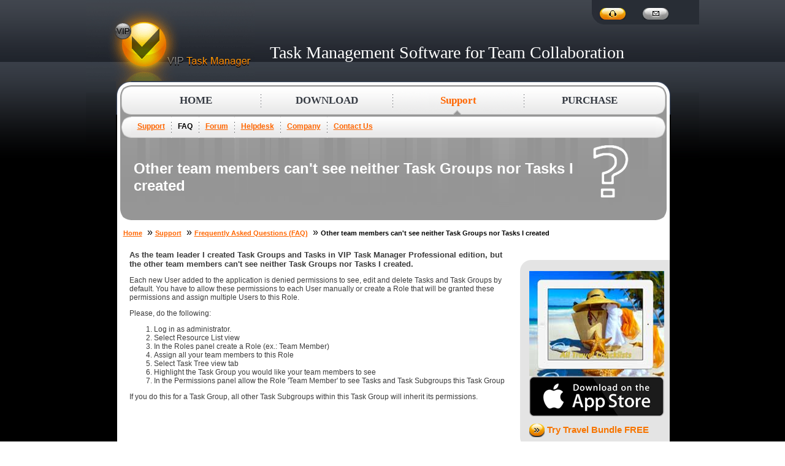

--- FILE ---
content_type: text/html; charset=iso-8859-1
request_url: http://www.taskmanagementsoft.com/support/faq/team-members-cant-see-neither-task-groups-nor-tasks-i-created.php
body_size: 7937
content:

<!DOCTYPE HTML PUBLIC "-//W3C//DTD HTML 4.01 Transitional//EN">
<html><head>
<title>Other team members can't see neither Task Groups nor Tasks I created</title>
<link rel="canonical" href="http://www.taskmanagementsoft.com/support/faq/team-members-cant-see-neither-task-groups-nor-tasks-i-created.php" />
<meta http-equiv="Content-Type" content="text/html; charset=iso-8859-1" />
<meta name="robots" content="index, follow" />
<meta name="keywords" content="Other team members can't see neither Task Groups nor Tasks I created" />
<meta name="description" content="Other team members can't see neither Task Groups nor Tasks I created. As the team leader I created Task Groups and Tasks in VIP Task Manager Professional edition, but the other team members can't see neither Task Groups nor Tasks I created. Each new User added to the application is denied permissions to see, edit and delete Tasks and Task Groups by default. You have to allow these permissions to each User manually or create a Role that will be granted these permissions and assign multiple Users to this Role. " />
<link href="/bitrix/js/main/core/css/core.css?1368528511" type="text/css" rel="stylesheet" />
<link href="/bitrix/components/bitrix/news.list/templates/.default/style.css?1323871014" type="text/css" rel="stylesheet" />
<link href="/bitrix/components/bitrix/system.auth.form/templates/.default/style.css?1323870986" type="text/css" rel="stylesheet" />
<link href="/bitrix/js/socialservices/css/ss.css?1368528536" type="text/css" rel="stylesheet" />
<link href="/bitrix/panel/main/popup.css?1368528523" type="text/css" rel="stylesheet" />
<link href="/bitrix/templates/tm_new/styles.css?1358765134" type="text/css" rel="stylesheet" />

<script type="text/javascript" src="/bitrix/js/main/core/core.js?1369059368"></script>
<script type="text/javascript">(window.BX||top.BX).message({'LANGUAGE_ID':'en','FORMAT_DATE':'MM-DD-YYYY','FORMAT_DATETIME':'MM-DD-YYYY  HH:MI:SS','COOKIE_PREFIX':'BITRIX_SM','USER_ID':'','SERVER_TIME':'1769150692','SERVER_TZ_OFFSET':'0','USER_TZ_OFFSET':'0','USER_TZ_AUTO':'Y','bitrix_sessid':'c039f47c5490af4d6866e4e832836089','SITE_ID':'ru'});(window.BX||top.BX).message({'JS_CORE_LOADING':'Loading...','JS_CORE_WINDOW_CLOSE':'Close','JS_CORE_WINDOW_EXPAND':'Expand','JS_CORE_WINDOW_NARROW':'Restore','JS_CORE_WINDOW_SAVE':'Save','JS_CORE_WINDOW_CANCEL':'Cancel','JS_CORE_H':'h','JS_CORE_M':'m','JS_CORE_S':'s','JS_CORE_NO_DATA':'- No data -','JSADM_AI_HIDE_EXTRA':'Hide extra items','JSADM_AI_ALL_NOTIF':'All notifications','JSADM_AUTH_REQ':'Authentication is required!','JS_CORE_WINDOW_AUTH':'Log In','JS_CORE_IMAGE_FULL':'Full size'});</script>
<script type="text/javascript" src="/bitrix/js/main/core/core_ajax.js?1369059368"></script>
<script type="text/javascript" src="/bitrix/js/main/session.js?1323870985"></script>
<script type="text/javascript">
bxSession.Expand(1440, 'c039f47c5490af4d6866e4e832836089', false, '19ef1a8d350bc53c0e241b35ad49a866');
</script>
<script type="text/javascript" src="/bitrix/js/main/core/core_window.js?1368528550"></script>
<script type="text/javascript" src="/bitrix/js/socialservices/ss.js?1368528255"></script>
<link rel="alternate" type="application/rss+xml" title="VIP Task Management Software News" href="http://www.taskmanagementsoft.com/news/rss.php" />
<script type="text/javascript" src="https://apis.google.com/js/plusone.js"></script>
<link href="/bitrix/js/main/core/css/core.css?1368528511" type="text/css" rel="stylesheet" />
<link href="/bitrix/components/bitrix/news.list/templates/.default/style.css?1323871014" type="text/css" rel="stylesheet" />
<link href="/bitrix/components/bitrix/system.auth.form/templates/.default/style.css?1323870986" type="text/css" rel="stylesheet" />
<link href="/bitrix/js/socialservices/css/ss.css?1368528536" type="text/css" rel="stylesheet" />
<link href="/bitrix/panel/main/popup.css?1368528523" type="text/css" rel="stylesheet" />
<link href="/bitrix/templates/tm_new/styles.css?1358765134" type="text/css" rel="stylesheet" />
<!-- AppStore --><meta name="apple-itunes-app" content="app-id=934936821">


</head>
<body bgcolor='#000000' leftmargin='0' topmargin='0' marginwidth='0' marginheight='0'>
<table cellSpacing=0 cellPadding=0 width=100% align=center border=0 style='background-image:url(/bitrix/templates/tm_new/images/main_fon.png); background-color:#000000; background-repeat:repeat-x; background-position:top'>
<tr><td>
<TABLE id=Table_01  cellSpacing=0 cellPadding=0 width=1001 align=center border=0  >
  <TBODY>
  <TR>
    <TD 
    style="BACKGROUND-IMAGE: url(/bitrix/templates/tm_new/images/logo_fon.png); BACKGROUND-REPEAT: repeat-x" 
    align=right colSpan=3 rowSpan=2 >
        <a href="http://www.taskmanagementsoft.com"><IMG height=132 alt="" src="/bitrix/templates/tm_new/images/logo.png" width=275 border="0"></a>
       </TD>
    <TD 
    style="BACKGROUND-IMAGE: url(/bitrix/templates/tm_new/images/body_fon.png); BACKGROUND-REPEAT: repeat-x" 
    width=550 background=/bitrix/templates/tm_new/images/body_fon.png height=40>&nbsp;</TD>
    <TD bgColor=#282d35 colSpan=3>
      <TABLE id=Table_04 height=40 cellSpacing=0 cellPadding=0 width=175  border=0>
        <TBODY>
        <TR>
          <TD style="BACKGROUND-IMAGE: url(/bitrix/templates/tm_new/images/body_fon.png); BACKGROUND-REPEAT: repeat-x"  rowSpan=2><IMG height=40 alt="" src="/bitrix/templates/tm_new/images/main22_03.gif" width=12></TD>
          <TD vAlign=bottom align=left width=70 height=32><a href="#"><IMG src="/bitrix/templates/tm_new/images/main22_04.jpg" alt="" width="44" height="19" border="0" style=" cursor:hand; vertical-align:bottom" onclick=
"window.open('http://chat.livechatinc.net/licence/1006136/open_chat.cgi?groups=0'+
'&s=1&lang=en&dc='+escape(document.cookie+';l='+document.location+';r='+
document.referer+';s='+typeof lc_session),'Czat_1006136',
'width=650,height=450,resizable=no,scrollbars=no,status=1');"/></a>          </TD>
          <TD vAlign=bottom align=left width=93 height=32><A   href="mailto:support@taskmanagementsoft.com"><IMG src="/bitrix/templates/tm_new/images/main22_05.jpg" alt="" width="43" height="19"  border=0 style="vertical-align:bottom"></A></TD>
        </TR>
        <TR>
          <TD colSpan=2><IMG height=8 alt=""  src="/bitrix/templates/tm_new/images/main22_06.gif" 
        width=163></TD></TR></TBODY></TABLE></TD>
    <TD><IMG height=40 alt="" src="/bitrix/templates/tm_new/images/spacer.gif" 
      width=1></TD></TR>
  <TR>
    <TD class=top_cell width=725 colSpan=4 height=92>
	      <span class=top_title>Task Management Software for Team Collaboration</span>
       
    </TD><TD><IMG height=92 alt="" src="/bitrix/templates/tm_new/images/spacer.gif" 
      width=1></TD></TR>
  <TR>

    <TD class=backside_fon vAlign=top align=right width=49 height=127  rowSpan=3 >&nbsp;</TD>
    <TD vAlign=top colSpan=5>	

    	      <table id='Table_04' width='100%' height='55' border='0' cellpadding='0' cellspacing='0'>
				<tr>
					<td colspan='2' valign='top'><img src='/bitrix/templates/tm_new/images/inner1.2_09.png' width='25' height='9' alt='' cellpadding='0' cellspacing='0'></td>
					<td colspan='7' width='855' height='9' style='background-image:url(/bitrix/templates/tm_new/images/inner1.2_10.gif); background-repeat:repeat-x'></td>
					<td colspan='2' valign='top' cellpadding='0' cellspacing='0'><img src='/bitrix/templates/tm_new/images/inner1.2_11.png' width='25' height='9' alt=''></td>
				</tr>
				<tr>
					<td><img src='/bitrix/templates/tm_new/images/inner1.2_12.png' width='9' height='46' alt=''></td>
					<td><img src='/bitrix/templates/tm_new/images/inner1.2_13.png' width='16' height='46' alt=''></td><td class='top_inner_menu_cell' width='219'  style='background-image:url(/bitrix/templates/tm_new/images/inner_only_08.gif);'><a href='/' title='' class='topmenu'>Home</a></td><td><img src='/bitrix/templates/tm_new/images/inner_only_07.gif' width='1' height='46' alt=''></td><td class='top_inner_menu_cell' width='219'  style='background-image:url(/bitrix/templates/tm_new/images/inner_only_08.gif);'><a href='/download/' title='' class='topmenu'>Download</a></td><td><img src='/bitrix/templates/tm_new/images/inner_only_07.gif' width='1' height='46' alt=''></td><td class='top_inner_menu_cell' width='219'  style='background-image:url(/bitrix/templates/tm_new/images/top_menu_highlighted.gif);'><span class='topmenu_orange'>Support</span></td><td><img src='/bitrix/templates/tm_new/images/inner_only_07.gif' width='1' height='46' alt=''></td><td class='top_inner_menu_cell' width='219'  style='background-image:url(/bitrix/templates/tm_new/images/inner_only_08.gif);'><a href='/purchase/' title='' class='topmenu'>Purchase</a></td><td><img src='/bitrix/templates/tm_new/images/inner1.2_21.png' width='16' height='46' alt=''></td>
					<td><img src='/bitrix/templates/tm_new/images/inner1.2_22.png' width='9' height='46' alt=''></td>
				</tr>
			</table></TD>
    <TD class=backside_fon vAlign=top align=right width=49 height=127 
    rowSpan=3>&nbsp;</TD>
    <TD><IMG height=55 alt="" src="/bitrix/templates/tm_new/images/spacer.gif" 
      width=1></TD></TR>
  <TR>
    <TD rowSpan=4 height=100% width=2 style="background-color:#000000"></TD>
    <TD colSpan=3>
      <table id='Table_03' height='38 px' border='0' cellpadding='0' cellspacing='0' width='100%'>
				<tr>
					<td width='7 px'><img src='/bitrix/templates/tm_new/images/inner1.2_25.png' width='7 px' height='38' alt='' style='padding: 0px;'></td>
					<td width='16 px'><img src='/bitrix/templates/tm_new/images/inner1.2_26.png' width='16 px' height='38' alt='' style='padding: 0px;'></td><td  height='38 px' class='second_menu_cell' align='center' style='padding-left: 10px; padding-right: 10px' nowrap><a href='/support/' title='' class='second_menu_text'>Support</a></td><td width='1' align='left' ><img src='/bitrix/templates/tm_new/images/inner1.2_28.png' width='1' height='38' alt=''></td><td  height='38 px' class='second_menu_cell' align='center' style='padding-left: 10px; padding-right: 10px' nowrap><span class='second_menu_text_black'>FAQ</span></td><td width='1' align='left' ><img src='/bitrix/templates/tm_new/images/inner1.2_28.png' width='1' height='38' alt=''></td><td  height='38 px' class='second_menu_cell' align='center' style='padding-left: 10px; padding-right: 10px' nowrap><a href='/support/forum/' title='' class='second_menu_text'>Forum</a></td><td width='1' align='left' ><img src='/bitrix/templates/tm_new/images/inner1.2_28.png' width='1' height='38' alt=''></td><td  height='38 px' class='second_menu_cell' align='center' style='padding-left: 10px; padding-right: 10px' nowrap><a href='/support/ticket_list.php' title='' class='second_menu_text'>Helpdesk</a></td><td width='1' align='left' ><img src='/bitrix/templates/tm_new/images/inner1.2_28.png' width='1' height='38' alt=''></td><td  height='38 px' class='second_menu_cell' align='center' style='padding-left: 10px; padding-right: 10px' nowrap><a href='/contact/company.php' title='' class='second_menu_text'>Company</a></td><td width='1' align='left' ><img src='/bitrix/templates/tm_new/images/inner1.2_28.png' width='1' height='38' alt=''></td><td  height='38 px' class='second_menu_cell' align='center' style='padding-left: 10px; padding-right: 10px' nowrap><a href='/contact/' title='' class='second_menu_text'>Contact Us</a></td><td  class='second_menu_cell' align='center' width='100%'></td>
					<td width='16 px'><img src='/bitrix/templates/tm_new/images/inner1.2_35.png' width='16 px' height='38' alt='' style='padding: 0px;'></td>
					<td width='7 px'><img src='/bitrix/templates/tm_new/images/inner1.2_36.png' width='7 px' height='38' alt='' style='padding: 0px;'></td>
				</tr>
			</table></TD>
    <TD rowSpan=4 height=100% width=2 style="background-color:#000000"></TD>
    <TD><IMG height=38 alt="" src="/bitrix/templates/tm_new/images/spacer.gif" width=1></TD></TR>
  <TR>
    <TD bgColor=#ffffff colSpan=3 rowSpan=2>
      <TABLE id=Table_02 height=135 cellSpacing=0 cellPadding=0 width="100%"  border=0>
        <TBODY>
        <TR>
          <TD><IMG height=114 alt="" src="/bitrix/templates/tm_new/images/inner1.2_38.png" width=7></TD>
          <TD   style="BACKGROUND-IMAGE: url(/bitrix/templates/tm_new/images/inner.png); background-position:top" colSpan=5 height=114>
          <table cellSpacing=0 cellPadding=0 width="100%"  border=0><tr>
          <td  style="padding-top:5; padding-bottom:5; padding-left:20; 
padding-top:20;"><H1 class="inner_page_title">Other team members can't see neither Task Groups nor Tasks I created</H1></td>
          <td align="right" style="padding-right:40; padding-top:5; padding-bottom:5;">
		  		    		<img class="png"  width="100" height="100" src="/bitrix/templates/tm_new/images/images_content/faq_transp.png" title="Other team members can't see neither Task Groups nor Tasks I created" alt="Other team members can't see neither Task Groups nor Tasks I created" border=0>
		    	             </td>
             	</tr>
             		</table>   
                </TD>
          <TD><IMG height=114 alt="" 
            src="/bitrix/templates/tm_new/images/inner1.2_42.png" width=7></TD></TR>
        <TR>
          <TD><IMG height=20 alt="" 
            src="/bitrix/templates/tm_new/images/inner1.2_44.png" width=7></TD>
          <TD width=755     style="BACKGROUND-IMAGE: url(/bitrix/templates/tm_new/images/inner1.2_46.png); BACKGROUND-REPEAT: repeat-x" ><IMG height=20 alt="" 
            src="/bitrix/templates/tm_new/images/inner1.2_45.png" width=17></TD>
          <TD           style="BACKGROUND-IMAGE: url(/bitrix/templates/tm_new/images/inner1.2_46.png); BACKGROUND-REPEAT: repeat-x" 
          colSpan=3></TD>
          <TD><IMG height=20 alt="" 
            src="/bitrix/templates/tm_new/images/inner1.2_47.png" width=15></TD>
          <TD><IMG height=20 alt="" 
            src="/bitrix/templates/tm_new/images/inner1.2_48.png" width=7></TD></TR>
        <TR>
          <TD><IMG height=1 alt="" 
            src="/bitrix/templates/tm_new/images/spacer.gif" width=7></TD>
          <TD><IMG height=1 alt="" 
            src="/bitrix/templates/tm_new/images/spacer.gif" width=17></TD>
          <TD><IMG height=1 alt="" 
            src="/bitrix/templates/tm_new/images/spacer.gif" width=738></TD>
          <TD><IMG height=1 alt="" 
            src="/bitrix/templates/tm_new/images/spacer.gif" width=68></TD>
          <TD><IMG height=1 alt="" 
            src="/bitrix/templates/tm_new/images/spacer.gif" width=49></TD>
          <TD><IMG height=1 alt="" 
            src="/bitrix/templates/tm_new/images/spacer.gif" width=15></TD>
          <TD><IMG height=1 alt="" 
            src="/bitrix/templates/tm_new/images/spacer.gif" 
        width=7></TD></TR></TBODY></TABLE></TD>
    <TD><IMG height=34 alt="" src="/bitrix/templates/tm_new/images/spacer.gif" 
      width=1></TD></TR>
  <TR>
    <TD width=48 bgColor=#000000 height=100% rowSpan=5>&nbsp;</TD>
    <TD width=48 bgColor=#000000 height=100% rowSpan=5>&nbsp;</TD>
    <TD><IMG height=100 alt="" 
      src="/bitrix/templates/tm_new/images/spacer.gif" width=1></TD></TR>
  <TR>
  
    <TD colSpan="4">
      <TABLE id=Table_09 height=100% cellSpacing=0 cellPadding=0 width=901 border=0>
        <TBODY>
        <tr style="background-color:#FFFFFF"><td style="padding-left: 10; padding-top:10" colspan="2" align="left"><a href='/' class='chain_navigation_link'>Home</a> &nbsp;&raquo;&nbsp;<a href='/support/' class='chain_navigation_link'>Support</a> &nbsp;&raquo;&nbsp;<a href='/support/faq/' class='chain_navigation_link'>Frequently Asked Questions (FAQ)</a> &nbsp;&raquo;&nbsp;<span class='chain_navigation_text'>Other team members can't see neither Task Groups nor Tasks I created</span></td></tr>
        <TR>
          <TD width=901 bgColor=#ffffff  style="padding:20px; vertical-align:top" valign="top">          

<p><span class="subtitletext">As the team leader I created Task Groups and Tasks in VIP Task Manager Professional edition,  but the other team members can't see neither Task Groups nor Tasks I created.</span></p>

<p class="text">Each new User added to the application is denied permissions to see, edit and delete Tasks and Task Groups by default. You have to allow these permissions to each User manually or create a Role that will be granted these permissions and assign multiple Users to this Role.  
</p> 
    
<p class="text">Please, do the following:</p> <ol  class="text"> <li> 
    Log in as administrator.</li><li>
     Select Resource List view</li><li>
     In the Roles panel create a Role (ex.: Team Member)</li><li>
     Assign all your team members to this Role</li><li>
     Select Task Tree view tab</li><li>
    Highlight the Task Group you would like your team members to see</li><li> 
     In the Permissions panel allow the Role 'Team Member' to see Tasks and Task Subgroups this Task Group 
  </li>
</ol>    
<p class="text">If you do this for a Task Group, all other Task Subgroups within this Task Group will inherit its permissions.
</p>


<img src="http://taskmanagementsoft.com/bitrix/spread.php?s=QklUUklYX1NNX0dVRVNUX0lEATMzNDE5MjkBMTgwMDI1NDY5MgEvAQECQklUUklYX1NNX0xBU1RfVklTSVQBMjMuMDEuMjAyNiAwNjo0NDo1MgExODAwMjU0NjkyAS8BAQI%3D&amp;k=6e148b207bcc0ecd45d3771cdfb1fde8" alt="" style="width:0px; height:0px; position:absolute; left:-1px; top:-1px;" />
<img src="http://todolistsoft.com/bitrix/spread.php?s=QklUUklYX1NNX0dVRVNUX0lEATMzNDE5MjkBMTgwMDI1NDY5MgEvAQECQklUUklYX1NNX0xBU1RfVklTSVQBMjMuMDEuMjAyNiAwNjo0NDo1MgExODAwMjU0NjkyAS8BAQI%3D&amp;k=6e148b207bcc0ecd45d3771cdfb1fde8" alt="" style="width:0px; height:0px; position:absolute; left:-1px; top:-1px;" />
<img src="http://taskmanagementguide.com/bitrix/spread.php?s=QklUUklYX1NNX0dVRVNUX0lEATMzNDE5MjkBMTgwMDI1NDY5MgEvAQECQklUUklYX1NNX0xBU1RfVklTSVQBMjMuMDEuMjAyNiAwNjo0NDo1MgExODAwMjU0NjkyAS8BAQI%3D&amp;k=6e148b207bcc0ecd45d3771cdfb1fde8" alt="" style="width:0px; height:0px; position:absolute; left:-1px; top:-1px;" />
<img src="http://centriqs.biz/bitrix/spread.php?s=QklUUklYX1NNX0dVRVNUX0lEATMzNDE5MjkBMTgwMDI1NDY5MgEvAQECQklUUklYX1NNX0xBU1RfVklTSVQBMjMuMDEuMjAyNiAwNjo0NDo1MgExODAwMjU0NjkyAS8BAQI%3D&amp;k=6e148b207bcc0ecd45d3771cdfb1fde8" alt="" style="width:0px; height:0px; position:absolute; left:-1px; top:-1px;" />
<img src="http://centriqs.com/bitrix/spread.php?s=QklUUklYX1NNX0dVRVNUX0lEATMzNDE5MjkBMTgwMDI1NDY5MgEvAQECQklUUklYX1NNX0xBU1RfVklTSVQBMjMuMDEuMjAyNiAwNjo0NDo1MgExODAwMjU0NjkyAS8BAQI%3D&amp;k=6e148b207bcc0ecd45d3771cdfb1fde8" alt="" style="width:0px; height:0px; position:absolute; left:-1px; top:-1px;" />
			
				</TD>
        <td style="background-color:#FFFFFF" valign="top">
    <br>
		    <br />   
	<table id="Table_06" width="244" border="0" cellpadding="0" cellspacing="0" style="background-color: rgb(228, 228, 228); "> 		
  <tbody>
    <tr> 			<td colspan="2" style="background-color: rgb(228, 228, 228); " height="18" width="244"> 				<img src="/bitrix/templates/tm_new/images/inner_only_49.gif" alt="" /></td> 				</tr>
   				
    <tr> 					<td colspan="2" style="background-color: rgb(228, 228, 228); padding-left: 15px; padding-right: 5px; " width="244" align="left" valign="top"> 
        <table width="100%" cellspacing="0" cellpadding="0" border="0"> 			
          <tbody>
            <tr> 						<td valign="middle" align="center"> 							
               <div align="left">
                 <table border='0' cellspacing='0'  cellpadding='0'>
                   <tr><td align='center'> 
                   <div align="left"><a href="http://www.taskmanagementsoft.com/bitrix/re2direct.php?event1=tm_itunes&event2=all_travel&goto=https://itunes.apple.com/us/app-bundle/id934936821?mt=8"><img src="/images/banners/all-travel-210x160.jpg" width="220" height="172" alt="All Travel Checklist" /><br><img src="/images/banners/appstore_dwnl.png" width="220" height="65" alt="All Travel Checklist" /></a></div>
<p align="left"><a href="http://www.taskmanagementsoft.com/bitrix/re2direct.php?event1=tm_itunes&event2=all_travel&goto=https://itunes.apple.com/us/app-bundle/id934936821?mt=8" class="linkorange"><img src="/bitrix/templates/tm_new/images/b_orange_arraw.png" align=absMiddle border="0" alt="">&nbsp;Try&nbsp;Travel&nbsp;Bundle&nbsp;FREE</a></p>
</td></tr> 
                   <tr>                    </tr>
                 </table>
                                  
               </div></td> 					</tr>
           				</tbody>
        </table>
      </td> 				</tr>
   				
    <tr> 					<td colspan="2" style="background-color: rgb(255, 255, 255); " width="244" height="18"> 						<img src="/bitrix/templates/tm_new/images/inner_only_53.gif" alt="" /></td> 				</tr>
   			</tbody>
</table>
<br /><table id="Table_06" width="244" border="0" cellpadding="0" cellspacing="0" style="background-color: rgb(228, 228, 228); "> 		
  <tbody>
    <tr> 			<td colspan="2" style="background-color: rgb(228, 228, 228); " height="18" width="244"> 				<img src="/bitrix/templates/tm_new/images/inner_only_49.gif" alt="" /></td> 				</tr>
   				
    <tr> 					<td colspan="2" style="background-color: rgb(228, 228, 228); padding-left: 5px; padding-right: 5px; " width="244" align="left" valign="top"> 
        <table width="100%" cellspacing="0" cellpadding="0" border="0"> 			
          <tbody>
            <tr> 						<td valign="middle" align="center" style="padding-left: 10px"> 							
                <div align="center">
                  <p align="left"><strong><a href="skype:vip.quality.software?call">Skype</a></strong></p>
                  <p align="left">
                    <script type="text/javascript" src="http://download.skype.com/share/skypebuttons/js/skypeCheck.js"></script>
                    <a href="skype:vip.quality.software?call"><img src="http://mystatus.skype.com/bigclassic/vip%2Equality.software" style="border: none;" width="182" height="44" alt="My status" /></a></p>
                  <p align="left"><font size="-2">Available: Workdays, Monday - Friday <br />
8 am - 8 pm GMT for Europe/Asia <br />
1 am - 1 pm PST for America</font></p>
                </div>
              </td> 					</tr>
           				</tbody>
        </table>
      </td> 				</tr>
   				
    <tr> 					<td colspan="2" style="background-color: rgb(255, 255, 255); " width="244" height="18"> 						<img src="/bitrix/templates/tm_new/images/inner_only_53.gif" alt="" /></td> 				</tr>
   			</tbody>
</table>
<br />
<table id="Table_06" width="244" border="0" cellpadding="0" cellspacing="0" style="background-color: rgb(228, 228, 228); "> 		
  <tbody>
    <tr> 			<td colspan="2" style="background-color: rgb(228, 228, 228); " height="18" width="244"> 				<img src="/bitrix/templates/tm_new/images/inner_only_49.gif" alt="" /></td> 				</tr>
   				
    <tr> 					<td colspan="2" style="background-color: rgb(228, 228, 228); padding-left: 5px; padding-right: 5px; " width="244" align="left" valign="top"> 
        <table width="100%" cellspacing="0" cellpadding="0" border="0"> 			
          <tbody>
            <tr> 						<td valign="middle" align="center" style="padding-left:10px"> 							
                <div align="center">
                  <p align="left"><strong><a href="mailto:support@taskmanagementsoft.com">Send email to Support Department</a></strong></p>
                  <p align="left"><strong><a href="/support/helpdesk/ticket_edit.php">Create a new Helpdesk ticket</a></strong></p>
                </div>
              </td> 					</tr>
           				</tbody>
        </table>
      </td> 				</tr>
   				
    <tr> 					<td colspan="2" style="background-color: rgb(255, 255, 255); " width="244" height="18"> 						<img src="/bitrix/templates/tm_new/images/inner_only_53.gif" alt="" /></td> 				</tr>
   			</tbody>
</table>
<br />     <br />
		<table id="Table_06" width="244" border="0" cellpadding="0" cellspacing="0" style="background-color: rgb(228, 228, 228); "> 		
  <tbody>
    <tr> 			
      <td colspan="2" style="background-color: rgb(228, 228, 228); " height="18" width="244"> 				<img src="/bitrix/templates/tm_new/images/inner_only_49.gif" alt="" /></td> 			
    </tr>
    <tr> 			
    <td colspan="2" style="background-color: rgb(228, 228, 228); padding-left: 20px; padding-right: 20px; " width="244" align="left" valign="top"> 
        <table width="100%" cellspacing="0" cellpadding="0" border="0"> 			
          <tbody>
            <tr> 						<td valign="middle" align="left"> 						
                    


<div class="news-list">
		<p class="news-item" id="bx_1914200112_2633">
							<span class="news-date-time">Feb 1, 2016</span>
											<a href="/news/?ID=2633"><b>TopTenReview: VIP Organizer is one of the best organizer software</b></a><br />
										TopTenReview has published Organizer Software Review 2016 and our product has been included to the list of the best software programs for personal information management. The author considers VIP Organizer to be a good choice if you are looking for something simple to help you organize your days.<br />
 									</p>
</div>

 

<p align="right"><a href="/news/">More News</a></p>
	</td> 					
		</tr>
           	</tbody>
        </table>
      </td> </tr>
    <tr> 					
      <td colspan="2" style="background-color: rgb(255, 255, 255); " width="244" height="18"> 						<img src="/bitrix/templates/tm_new/images/inner_only_53.gif" alt="" /></td> 
    </tr>
   			</tbody>
</table><br />	<table id='Table_06' width='244' border='0' cellpadding='0' cellspacing='0' style='background-color:#e4e4e4;'>
		<tr>
			<td colspan='2' style='background-color:#e4e4e4;' height='18' width='244'>
				<img src='/bitrix/templates/tm_new/images/inner_only_49.gif'   alt=''></td>
				</tr>
				<tr>
					<td colspan='2' style='background-color:#e4e4e4; padding-left: 20px; padding-right:20px' width='244'  align='left' valign='top'> 
<table width='100%' cellspacing=0 cellpadding=0 border=0>
        			<tr>
						<td valign=middle align=left>
							 
							
<div class="bx-system-auth-form">


<form name="system_auth_form81718" method="post" target="_top" action="/support/faq/team-members-cant-see-neither-task-groups-nor-tasks-i-created.php?login=yes">
	<input type="hidden" name="backurl" value="/support/faq/team-members-cant-see-neither-task-groups-nor-tasks-i-created.php" />
	<input type="hidden" name="AUTH_FORM" value="Y" />
	<input type="hidden" name="TYPE" value="AUTH" />
	<table width="95%">
		<tr>
			<td colspan="2">
			Login:<br />
			<input type="text" name="USER_LOGIN" maxlength="50" value="" size="17" /></td>
		</tr>
		<tr>
			<td colspan="2">
			Password:<br />
			<input type="password" name="USER_PASSWORD" maxlength="50" size="17" />
			</td>
		</tr>
		<tr>
			<td valign="top"><input type="checkbox" id="USER_REMEMBER_frm" name="USER_REMEMBER" value="Y" /></td>
			<td width="100%"><label for="USER_REMEMBER_frm" title="Remember me on this computer">Remember Me</label></td>
		</tr>
		<tr>
			<td colspan="2"><input type="submit" name="Login" value="Login" /></td>
		</tr>

		<tr>
			<td colspan="2"><noindex><a href="/support/faq/team-members-cant-see-neither-task-groups-nor-tasks-i-created.php?forgot_password=yes&amp;backurl=%2Fsupport%2Ffaq%2Fteam-members-cant-see-neither-task-groups-nor-tasks-i-created.php" rel="nofollow">Forgot your password?</a></noindex></td>
		</tr>
		<tr>
			<td colspan="2">
				<div class="bx-auth-lbl">Login As:</div>
<div class="bx-auth-serv-icons">
	<a title="Google" href="javascript:void(0)" onclick="BxShowAuthFloat('GoogleOAuth', 'form')"><i class="bx-ss-icon google"></i></a>
	<a title="Facebook" href="javascript:void(0)" onclick="BxShowAuthFloat('Facebook', 'form')"><i class="bx-ss-icon facebook"></i></a>
	<a title="Twitter" href="javascript:void(0)" onclick="BxShowAuthFloat('Twitter', 'form')"><i class="bx-ss-icon twitter"></i></a>
	<a title="OpenID" href="javascript:void(0)" onclick="BxShowAuthFloat('OpenID', 'form')"><i class="bx-ss-icon openid"></i></a>
</div>
			</td>
		</tr>
	</table>
</form>

<div style="display:none">
<div id="bx_auth_float" class="bx-auth-float">

<div class="bx-auth">
	<form method="post" name="bx_auth_servicesform" target="_top" action="/support/faq/team-members-cant-see-neither-task-groups-nor-tasks-i-created.php?login=yes">
				<div class="bx-auth-title">Login As</div>
		<div class="bx-auth-note">You can log in if you are registered at one of these services:</div>
						<div class="bx-auth-services">
			<div><a href="javascript:void(0)" onclick="BxShowAuthService('GoogleOAuth', 'form')" id="bx_auth_href_formGoogleOAuth"><i class="bx-ss-icon google"></i><b>Google</b></a></div>
			<div><a href="javascript:void(0)" onclick="BxShowAuthService('Facebook', 'form')" id="bx_auth_href_formFacebook"><i class="bx-ss-icon facebook"></i><b>Facebook</b></a></div>
			<div><a href="javascript:void(0)" onclick="BxShowAuthService('Twitter', 'form')" id="bx_auth_href_formTwitter"><i class="bx-ss-icon twitter"></i><b>Twitter</b></a></div>
			<div><a href="javascript:void(0)" onclick="BxShowAuthService('OpenID', 'form')" id="bx_auth_href_formOpenID"><i class="bx-ss-icon openid"></i><b>OpenID</b></a></div>
		</div>
							<div class="bx-auth-line"></div>
				<div class="bx-auth-service-form" id="bx_auth_servform" style="display:none">
						<div id="bx_auth_serv_formGoogleOAuth" style="display:none"><a href="javascript:void(0)" onclick="BX.util.popup('https://accounts.google.com/o/oauth2/auth?client_id=288175196347.apps.googleusercontent.com&amp;redirect_uri=http%3A%2F%2Fwww.taskmanagementsoft.com%2Fbitrix%2Ftools%2Foauth%2Fgoogle.php&amp;scope=https%3A%2F%2Fwww.googleapis.com%2Fauth%2Fuserinfo.email+https%3A%2F%2Fwww.googleapis.com%2Fauth%2Fuserinfo.profile&amp;response_type=code&amp;state=site_id%3Dru%26backurl%3D%2Fsupport%2Ffaq%2Fteam-members-cant-see-neither-task-groups-nor-tasks-i-created.php%3Fcheck_key%3Dabd43b8c3cda421fd1898d598e6f3a1c', 580, 400)" class="bx-ss-button google-button"></a><span class="bx-spacer"></span><span>Use your Google account to log in.</span></div>
										<div id="bx_auth_serv_formFacebook" style="display:none"><a href="javascript:void(0)" onclick="BX.util.popup('https://www.facebook.com/dialog/oauth?client_id=139082036165688&amp;redirect_uri=http%3A%2F%2Fwww.taskmanagementsoft.com%2Fsupport%2Ffaq%2Fteam-members-cant-see-neither-task-groups-nor-tasks-i-created.php%3Fauth_service_id%3DFacebook%26check_key%3Dabd43b8c3cda421fd1898d598e6f3a1c&amp;scope=email,user_birthday,publish_stream&amp;display=popup', 580, 400)" class="bx-ss-button facebook-button"></a><span class="bx-spacer"></span><span>Use your Facebook.com profile to log in.</span></div>
										<div id="bx_auth_serv_formTwitter" style="display:none"><a href="javascript:void(0)" onclick="BX.util.popup('/support/faq/team-members-cant-see-neither-task-groups-nor-tasks-i-created.php?auth_service_id=Twitter&amp;check_key=abd43b8c3cda421fd1898d598e6f3a1c', 800, 450)" class="bx-ss-button twitter-button"></a><span class="bx-spacer"></span><span>Use your Twitter.com profile to log in.</span></div>
										<div id="bx_auth_serv_formOpenID" style="display:none">
<span class="bx-ss-icon openid"></span>
<span>OpenID:</span>
<input type="text" name="OPENID_IDENTITY_OPENID" value="" size="30" />
<input type="hidden" name="auth_service_error" value="" />
<input type="submit" class="button" name="" value="Log In" />
</div>
						</div>
		<input type="hidden" name="auth_service_id" value="" />
	</form>
</div>

</div>
</div>

</div>						</td>
					</tr>
				</table></td>
				</tr>
				<tr>
					<td colspan='2' style='background-color:#fff;' width='244' height='18'>
						<img src='/bitrix/templates/tm_new/images/inner_only_53.gif'  alt=''></td>
				</tr>
			</table>                   <br>	 
     </td>
                </TR>
	</TBODY></TABLE>

	</TD>  
<TR>
    <TD 
    style="BACKGROUND-IMAGE: url(/bitrix/templates/tm_new/images/main22_641.jpg); BACKGROUND-REPEAT: repeat-x" 
    width="100%" colSpan=5></TD>
    <TD><IMG height=2 alt="" src="/bitrix/templates/tm_new/images/spacer.gif" 
      width=1></TD></TR>
  <TR>
    <TD colSpan=5>
      <table id='Table_06' height='62' border='0' cellpadding='0' cellspacing='0' width='100%' style='background-image:url(/bitrix/templates/tm_new/images/footer_menufon.gif)'>
				<tr>
					<td>
						<img src='/bitrix/templates/tm_new/images/main22_65.jpg' width='22' height='62' alt='' /></td><td  height='62' class='bottommenu'><a href='/products/' title='' class='bottommenu'>Products</a></td><td><img src='/bitrix/templates/tm_new/images/main22_67.jpg' width='2' height='62' alt='' /></td><td  height='62' class='bottommenu'><a href='/solutions/' title='' class='bottommenu'>Solutions</a></td><td><img src='/bitrix/templates/tm_new/images/main22_67.jpg' width='2' height='62' alt='' /></td><td  height='62' class='bottommenu'><a href='/download/' title='' class='bottommenu'>Download</a></td><td><img src='/bitrix/templates/tm_new/images/main22_67.jpg' width='2' height='62' alt='' /></td><td  height='62' class='bottommenu'><span class='bottommenu' style='text-decoration:none'>Support</span></td><td><img src='/bitrix/templates/tm_new/images/main22_67.jpg' width='2' height='62' alt='' /></td><td  height='62' class='bottommenu'><a href='/purchase/' title='' class='bottommenu'>Purchase</a></td><td><img src='/bitrix/templates/tm_new/images/main22_67.jpg' width='2' height='62' alt='' /></td><td  height='62' class='bottommenu'><a href='/contact/' title='' class='bottommenu'>Contacts</a></td><td><img src='/bitrix/templates/tm_new/images/main22_67.jpg' width='2' height='62' alt='' /></td><td  height='62' class='bottommenu'><a href='/support/forum/' title='' class='bottommenu'>Forum</a></td><td><img src='/bitrix/templates/tm_new/images/main22_67.jpg' width='2' height='62' alt='' /></td><td  height='62' class='bottommenu'><a href='/products/taskmanagerpro/tutorials/video-guides/' title='' class='bottommenu'>Video</a></td><td><img src='/bitrix/templates/tm_new/images/main22_67.jpg' width='2' height='62' alt='' /></td><td  height='62' class='bottommenu'><a href='/personal/' title='' class='bottommenu'>My Account</a></td><td  class='bottommenu'>
			<img src='/bitrix/templates/tm_new/images/spacer.gif' width='2' height='62' alt='' /></td> 
	  <td align='left' bgcolor='#000000' width='18'>
						<img src='/bitrix/templates/tm_new/images/main22_85.jpg' width='18' height='62' alt='' /></td>
				</tr>
	  </table></TD>
    <TD><IMG height=62 alt="" src="/bitrix/templates/tm_new/images/spacer.gif" 
      width=1></TD></TR>
  <TR>
    <TD colSpan=5 bgcolor="#000000">
      <TABLE id=Table_05 height=68 cellSpacing=0 cellPadding=0 width=905 
      border=0 bgcolor="#000000">
        <TBODY>
        <TR>
          <TD style="MARGIN-LEFT: 30px" vAlign=center width=603 bgColor=#000000 height=68 rowSpan=3>
          <table width="100%"><tr><td colspan="2">
          <SPAN style="FONT-SIZE: 12px; COLOR: #636363; FONT-FAMILY: Arial, Helvetica, sans-serif">Copyright&nbsp;&copy;&nbsp;2004 - 2026 Task Management Software</SPAN>
          </td></tr> 
          <tr><td colspan="2">&nbsp;</td></tr>
          <tr><td><a href="/index.php"><img src="/bitrix/templates/tm_new/images/flags/us.jpg" width="20" height="12" border="0"></a>&nbsp;&nbsp;&nbsp;<a href="/de/index.php"><img src="/bitrix/templates/tm_new/images/flags/de.jpg" width="20" height="12" border="0"></a>&nbsp;&nbsp;&nbsp;<a href="/fr/index.php"><img src="/bitrix/templates/tm_new/images/flags/fr.jpg" width="20" height="12" border="0"></a> &nbsp;&nbsp;&nbsp;<a href="/ru/index.php"><img src="/bitrix/templates/tm_new/images/flags/ru.jpg" width="20" height="12" border="0"></a></td>
          <td></td>
          </tr>
          </table>
            </TD>
          <TD width=302 bgColor=#000000 colSpan=2 height=23>&nbsp;</TD></TR>
        <TR>
          <TD colspan="2" width="302">
          <div class="footer"> 
		<form method="get" class="searchform" action="/search/index.php">
			<input type="text" value="SEARCH..." name="q" class="s" />&nbsp;&nbsp;
            <input align="right" type="submit" class="searchsubmit" value="" />
		</form> 
</div> 
            </TD></TR>
        <TR>
         <TD width=302 bgColor=#000000 colSpan=2  height=24 align="right" valign="top"><span style="color:#FFFFFF; FONT-SIZE: 12px; COLOR: #636363; FONT-FAMILY: Arial, Helvetica, sans-serif"><a href="/search/map.php">Site Map</a></span></TD></TR></TBODY></TABLE></TD>
    <TD><IMG height=68 alt="" src="/bitrix/templates/tm_new/images/spacer.gif" 
      width=1></TD></TR>
  <TR>
    <TD><IMG height=1 alt="" src="/bitrix/templates/tm_new/images/spacer.gif" 
      width=49></TD>
    <TD><IMG height=1 alt="" src="/bitrix/templates/tm_new/images/spacer.gif" 
      width=2></TD>
    <TD><IMG height=1 alt="" src="/bitrix/templates/tm_new/images/spacer.gif" 
      width=224></TD>
    <TD><IMG height=1 alt="" src="/bitrix/templates/tm_new/images/spacer.gif" 
      width=550></TD>
    <TD><IMG height=1 alt="" src="/bitrix/templates/tm_new/images/spacer.gif" 
      width=127></TD>
    <TD><IMG height=1 alt="" src="/bitrix/templates/tm_new/images/spacer.gif" 
      width=2></TD>
    <TD><IMG height=1 alt="" src="/bitrix/templates/tm_new/images/spacer.gif" 
      width=46></TD>
    <TD></TD></TR></TBODY></TABLE>

<!-- PowerPhlogger Code START -->
<script language="JavaScript" type="text/javascript" src="http://www.taskmanagementsoft.com/pphlogger.js"></script>
<noscript><img alt="" src="http://www.vip-qualitysoft.com/pphlogger/pphlogger.php?id=tm&st=img"></noscript>
<!-- PowerPhlogger Code END -->
<!-- Google Analytics START -->
<script type="text/javascript">

  var _gaq = _gaq || [];
  _gaq.push(['_setAccount', 'UA-160923-4']);
  _gaq.push(['_trackPageview']);

  (function() {
    var ga = document.createElement('script'); ga.type = 'text/javascript'; ga.async = true;
    ga.src = ('https:' == document.location.protocol ? 'https://ssl' : 'http://www') + '.google-analytics.com/ga.js';
    var s = document.getElementsByTagName('script')[0]; s.parentNode.insertBefore(ga, s);
  })();

</script>
<!-- Google Analytics END -->
<!-- BEGIN LIVECHAT track tag. See also www.livechatinc.com -->
<!--<script language="JavaScript" src="http://server.livechatinc.net/licence/1006136/script.cgi?lang=en&groups=0"></script> -->
<!-- END LIVECHAT track tag. See also www.livechatinc.com --></BODY></HTML>

--- FILE ---
content_type: text/css
request_url: http://www.taskmanagementsoft.com/bitrix/templates/tm_new/styles.css?1358765134
body_size: 3789
content:
BODY{
	background: white;
}

BODY, p, ul, ol {
	font-family:Arial, Helvetica, sans-serif; 
	font-size:12px;
}

ul {
list-style-image: url('/bitrix/templates/tm_new/images/list_mark.gif');
padding-top: 0px;
font-size:12px;
}

.smalltext, .smalltextwhite, .smalltextblack {font-family: Arial, Helvetica, sans-serif; 
font-size:9px; font-weight:normal;} 
.smalltext {color: #3C3C3C;} 
.smalltextwhite{color: #FFFFFF;} 
.smalltextblack{color: #000000;} 

.newstext, .newsdata,.newsdatab {font-family: Arial, Helvetica, sans-serif; font-size:10px; font-weight:normal; color: #3C3C3C; text-decoration:none;}
.newsdata {color: #FF7F00;font-size:11px}
.newsdatab {font-weight: bold; color: #FF7F00;font-size:11px}

#news_frame {
  position: relative;
  height: 250px;
  overflow: auto;
  float: right;
  width: 176px;
}
.titletext {font-family: Arial, Helvetica, sans-serif; color: #3C3C3C; font-size:15px; font-weight:bold; line-height: 18px;}/*Page title*/
.subtitletext {font-family: Arial, Helvetica, sans-serif; color: #3C3C3C; font-size:13px; font-weight:bold;}/*Subtitle*/
.main_banner_text {font-family: Arial, Helvetica, sans-serif; color: #3C3C3C; font-size:15px; font-weight:bold; line-height: 18px;}/*Banner title*/
.title {font-family: Arial, Helvetica, sans-serif; color: #3C3C3C; font-size:15px; font-weight:bold; line-height: 18px; }
.titlesolution {font-family: Arial, Helvetica, sans-serif; color: #3C3C3C; font-size:13px; font-weight:bold; line-height: 20px; text-transform: uppercase;}

.errortext, .oktext, .notetext {font-family:Arial; font-size:11px; font-weight:bold;}
.errortext {color: #AA0000;}
.oktext {color: #001100;}
.notetext {color: #002A00;}

.slogantext {font-family:Arial; font-size:20px; font-weight:bold; color: #3C3C3C;}

.linkorange,.linkgray,.linkdgray {
	font-family:Arial, Helvetica, sans-serif;;
	font-size:15px; 
	font-weight: bold;
	text-decoration: none;
}
.linkorange {
	color: #F77500;
}
.linkgray {
	color: #3C3C3C;
}
.linkdgray {
	color: #1A1A1A;
}

.nodecor {text-decoration: none;} 


.text, .data-table {font-family:Arial, Helvetica, sans-serif; font-size:12px; color: #3C3C3C;}

td.topmenuborders {border: 1px solid #E88181;}

.bottommenu
{
	font-family: Arial, Helvetica, sans-serif;
	font-size: 12px;
	text-decoration: underline;
	color: #bce2ff;
	font-weight: bold;
	text-align:center;
	vertical-align:middle;
	background:url(/bitrix/templates/tm_new/images/footer_menufon.gif);
	background-repeat:repeat-x;
	text-transform: uppercase;
}
.bottomtext
{
color:#FFFFFF; 
FONT-SIZE: 12px; 
COLOR: #636363;}

.bottommenua { color: #5D5D5D}

.leftmenu,.leftmenua {font-family:Arial, Helvetica, sans-serif; font-size:11px; 
color: #3C3C3C;text-decoration: none;font-weight: bold;}
.leftmenua { color: #773C00;}

.copy {font-family: Verdana, Arial, Helvetica, sans-serif; font-size: 11px; font-weight: normal; text-decoration: none; color: #FFFFFF;}


table.tableborders, td.tableborders {border: 1px solid #555555;}
table.tableborders_tr, td.tableborders_tr 
{
 border-right:1px solid #555555;
 border-top:1px solid #555555;
}
table.tableborders_tb, td.tableborders_tb, table.tableborders_b, td.tableborders_b, table.tableborders_t, td.tableborders_t, table.tableborders_r, td.tableborders_r, table.tableborders_l, td.tableborders_l 
{
 border-bottom:1px solid #555555;
 border-top:1px solid #555555;
}

table.tableborders_br, td.tableborders_br 
{
 border-bottom:1px solid #555555;
 border-right:1px solid #555555;
}
table.tableborders_lr, td.tableborders_lr 
{
 border-left:1px solid #555555;
 border-right:1px solid #555555;
}
table.tableborders_tbr, td.tableborders_tbr 
{
 border-bottom:1px solid #555555;
 border-top:1px solid #555555;
 border-right:1px solid #555555;
}
table.tableborders_tlr, td.tableborders_tlr 
{
 border-left:1px solid #555555;
 border-top:1px solid #555555;
 border-right:1px solid #555555;
}
table.tableborders_lb, td.tableborders_lb 
{
 border-left:1px solid #555555;
 border-bottom:1px solid #555555;
}

td.bgcolumn,td.bgcolumn_r {
	background-image: url(./images/column220.gif);
	background-position: left;
	background-repeat: repeat-y;
}
td.bgcolumn_r, td.bgcolumndark_r, td.bgcolumndark_lr, td.bgcolumndark_l{
	border-right:1px solid #555555;	
}

td.bgcolumndark,td.bgcolumndark_r,td.bgcolumndark_lr,td.bgcolumndark_l{
	background-image: url(./images/column163.gif);
	background-position: left;
	background-repeat: repeat-y;
}

td.bgcolumndark_lr, td.bgcolumndark_l{
	border-left:1px solid #555555;	
}

td.bgcolumndark2{
	background-image: url(./images/c209.gif);
	background-position: left;
	background-repeat: repeat-y;
}

td.bgtr2up{
	background-image: url(./images/tr2_up.gif);
	background-position: bottom;
	background-repeat: no-repeat;
}

td.divider{
	background-image: url(./images/divider.gif);
	background-position:bottom;
	background-repeat: repeat-x;
	border-bottom:1px solid #555555;	
}

table.tableheads, td.tableheads{background-color: #FDEBD6; padding: 5px;}
table.tableheads .smalltext ,td.tableheads .smalltext {color: #3C3C3C;}
table.tablebodys, td.tablebodys {background-color:#FFFFFF; padding: 5px}
table.tablebodys strong, td.tablebodys strong {color: #3C3C3C;}

.incborder{border: 1px solid #E88181}
.incimage{background-image: url(/bitrix/templates/demo/images/include_corner.gif); 
background-position:bottom; background-repeat:no-repeat; 
background-color: #FDEBD6;} 
.incbg{background-color: #FDEBD6} 
.sectincborder{border: 1px solid #E88181} 
.sectincimage{background-image: url(/bitrix/templates/demo/images/include_sect_corner.gif); 
background-position:bottom; background-repeat:no-repeat; 
background-color: #FDEBD6;} 
.sectincbg{background-color: #FDEBD6} 

.mainincbg{height: 18px;}
.mainincline{background-color:#FFC890}
.maininctitle{font-family: Verdana, Arial, Helvetica, sans-serif; 
font-size:12px; font-weight: bold; color: #3C3C3C; text-decoration:none;}

hr {color: #F9C286; height: 1px}


H1, H2, H3, H4 {font-family: Verdana, Arial, Helvetica, sans-serif; 
	color: #3C3C3C; font-size:14px; font-weight:bold; 
	line-height: 16px; margin-bottom: 1px;}
H2 {font-size:13px; line-height: 18px;}
H3 {font-size:12px;}
H4 {font-size:12px;}


td.tableborder, table.tableborder {background-color: #E88181;}
table.tablehead, td.tablehead {background-color: #FDEBD6;}
table.tablebody, td.tablebody {background-color:#FFFFFF;}
table.tablenullbody, td.tablenullbody {background-color:#FFFFFF;}


.tablebodytext, .tablefieldtext, .tabletitletext,
.tableheadtext, .tablebodylink {
font-family: Arial, Helvetica, sans-serif; font-size:12px;
color: #3C3C3C}
.tableheadtext {color: #3C3C3C;}
a.tablebodylink {text-decoration: none}
a.tablebodylink:hover {text-decoration: underline}


.text {font-family:Arial, Helvetica, sans-serif; font-size:12px; color: #3C3C3C;}


.errorcolor {color: #AA0000;}
.successcolor {color: #002A00;}

input.inputtext, textarea.inputtextarea, select.inputselect, input.inputcheckbox, 
input.inputradio, input.inputfile, input.inputbutton, input.inputbodybutton,
input.inputfield, input.inputbuttonflat, input.inputbuttonS {
 font-family:Verdana,Arial,Helvetica; font-size:11px; 
 color: #3C3C3C; border: solid 1px #666666; background-color:#FFFFFF;}

input.inputfield {color: #3C3C3C; border: solid 1px #C7CACC; background-color:#FFFFFF;}
input.inputbuttonflat,input.inputbodybutton,input.inputbutton {color: #3C3C3C; background-color:#EEEEEE;}
input.inputbuttonS {font-weight:bold;}

.postsep  {background-color: #9C9A9C; height: 1px}

.forumquote {font-family: Arial, Helvetica, sans-serif; font-size:8pt; color: #000000; background-color: #FBFBF9; border : 1px solid black;padding-top: 2px; padding-right: 2px; padding-bottom: 2px; padding-left: 2px; text-indent: 2pt;}
.forumcode {font-family: Arial, Helvetica, sans-serif; font-size:8pt; color: #080808; background-color: #FBFBF9; border : 1px solid black; padding-top: 2px; padding-right: 2px; padding-bottom: 2px; padding-left: 2px; text-indent: 2pt;}

.details {font-family: Arial, Helvetica, sans-serif; font-size:8pt; color: #080808; background-color: #FFFFFF; border : 1px solid #E88181; padding:0px;}
.details2 {font-family: Arial, Helvetica, sans-serif; font-size:8pt; color: #080808; background-color: #FFFFFF; border : 1px solid #E88181; padding-top: 2px; padding-right: 2px; padding-bottom: 2px; padding-left: 25px;}

.forumtoolblock {
	border-left: 1px solid #E88181; 
	border-top: 1px solid #E88181; 
	border-right: 0px solid; 
	border-bottom: 0px solid; 
}

.forumtoolbar {
	background-color: #FFFFFF; 
	height:25px;
	border: 1px solid #F6E8E8; 
}

.forumtoolsection {
	border: 1px solid #F6E8E8;
	width: 3px; 
	height: 21px; 
	margin-left: 1px; 
	margin-right:0px;
}

.forumtoolbutton, .forummessbuttontext {
	font-family: Verdana,Arial,Hevetica,sans-serif; 
	font-size: 11px; 
	color: #3C3C3C; 
	text-decoration: none;
}

a.forumtoolbutton:hover, .forummessbuttontext:hover {
	color: #1A1A1A; 
	text-decoration:underline; 
}

.forumtoolseparator {
	border-left: 1px solid #E88181;
	border-right: 1px solid #F6E8E8; 
	width: 2px; 
	height: 21px; 
	margin-left: 6px; 
	margin-right:1px;
}


.forumtitle {
	border: 1px solid #E88181;
	padding: 4px;
	background-color: #FFFFFF;
	font-family: Arial, Helvetica, sans-serif;
	font-size: 13px;
	color: #3C3C3C;
	font-weight: bold;
}

.forumtitletext {
	font-family: Arial, Helvetica, sans-serif;
	font-size: 13px;
	color: #3C3C3C;
}


.forumnewtopic_button {
	BACKGROUND: #EEEEEE;
	border: 1px solid #666666;
	COLOR: #3C3C3C;
	FONT-FAMILY: Arial, Verdana, Helvetica, sans-serif;
	FONT-SIZE: 10pt;
	font-weight: bold;
	height: 25px;
	width: 170px;
}


.forumpostsep  {background-color: #ffffff; height: 6px}
.forumbrd {border: 1px solid #E88181;}
.forumbrd1 {border-left: 1px solid #E88181;}
.forumbrd2 {border: 1px solid #E88181;}

.forumheadcolor {color: #1A1A1A;}


.forummessbutton {
	background-color: #EEEEEE; 
	border: 1px solid #666666;
	height: 20px;
	padding-left:5px;
	padding-right:5px;
}

.forummessbuttonsep {width:4px;}

.forumhr {background-color:#E88181;}
.forumsigntext {color: #1A1A1A;}

.littletitlered {
font-family: Arial, Helvetica, sans-serif;
	color: #FF0000;
	font-size: 12px;}
.pricered {
	color: #FF0000;
	font-weight:bold
	}
.textorange {color: #FF6600;}	

div.news-list img.preview_picture
{
	float:left;
	margin:0 4px 6px 0;
}
div.news-list img.preview_picture
{
	float:left;
	margin:0 4px 6px 0;
}
.news-date-time {
	color:#486DAA;
	display:inline;
	font-size: 12px;
}

a{
text-decoration: none;
color: rgb(82, 82, 82);
display: inline;
text-decoration:underline; 
}

.topmenu,.topmenua {
font-family:Arial, Helvetica, sans-serif; 
font-size:11px; color: #3C3C3C; 
text-decoration: none; 
text-transform: uppercase;font-weight: bold;
}

.topmenua { color: #5D5D5D}

.topmenu,.topmenu_orange
{
font-family: Verdana; 
font-size:17px; 
font-weight:bold; 
}
 
.topmenu{
color:#353a42; 
}

.topmenu_orange{
color:#ff6600; 
}

div.topmenu_orange{
padding: 20 0 0 20;
font-family:Verdana, Helvetica, sans-serif; 
font-size:24px;
}

.topmenucell{
background-image:url(/bitrix/templates/tm_new/images/fon_top_menu.gif);
background-repeat:repeat-x;
text-align:center;}


.maintitle
{
color:#FFFFFF;
font-size:22px;
text-indent: 10px;
}

.buttontext
{
font-size:20px;
font-weight:bold
}

.header
{font-size:22px; font-weight:bold; color:#ab3500; background-color: #efefef;
font-family:Arial, Helvetica, sans-serif}

.mainpagetext
{
font-family:Arial, Helvetica, sans-serif; 
font-size:13px;
text-align:justify;
}


.copyright
{
color:#636363; 
font-family:Arial, Helvetica, sans-serif; 
font-size:12px}

.top_inner_menu_cell, .top_main_menu_cell
{
background-repeat:repeat-x;
text-align:center;
vertical-align:middle
}

.top_inner_menu_cell, .top_main_menu_cell
{
background-image:url(/bitrix/templates/tm_new/images/inner_only_08.gif);
}

.backside_fon
{
background-image:url(/bitrix/templates/tm_new/images/main22.png);
background-repeat:repeat-x; 
background-position:top
}


.top_title
{
color:#FFFFFF; 
font-size:28px;
font-weight:normal;
font-family:Georgia, Times, serif
}

.top_cell
{
background-image:url(/bitrix/templates/tm_new/images/top_fon2.png); 
background-repeat:repeat-x; 
background-position:left; 
padding-left:25px
}

.top_main_menu_cell
{
background-image:url(/bitrix/templates/tm_new/images/main_page_top_menu_fon.jpg);
}

.second_menu_cell
{
background-image:url(/bitrix/templates/tm_new/images/fon_second_menu.gif); 
background-repeat:repeat-x
}

.second_menu_text{
font-family:Arial, Helvetica, sans-serif; 
color:#ff6600; 
font-weight:bold;
font-size:12px}

.second_menu_text_black{
font-family:Arial, Helvetica, sans-serif; 
color:#000000; 
font-weight:bold;
font-size:12px}

.chain_navigation_link, .chain_navigation_text{
font-weight:bold;
font-size:11px;
}

.chain_navigation_link{
color:#ff6600; 
}

.chain_navigation_text{
color:#000000; 
}

.footer .searchform { 
	 width: 305px; float: right; background-image: url(/bitrix/templates/tm_new/images/searchbox.jpg); background-repeat: no-repeat; height: 25px; padding: 0px 0px 0px 5px; margin: 0px 0px 15px 0px; vertical-align:middle }
	
.footer .searchform .s { display:inline; font-size: 10; width: 240px; background-color:#6f6f6f; border:1; margin-top: 0 px; margin-bottom: 15px}
		
.footer .searchform .searchsubmit { display:inline; background: transparent url(/bitrix/templates/tm_new/images/searchbutton.jpg);  height: 23px; width: 20px; margin-left: 0px; border:none; text-align:right;  margin-top: 0 px; margin-bottom: 10px; cursor:hand}

.linkorange,.linkgray,.linkdgray {
	font-family:Arial, Helvetica, sans-serif;;
	font-size:15px; 
	font-weight: bold;
	text-decoration: none;
}
.linkorange {
	color: #F77500;
}
.linkgray {
	color: #3C3C3C;
}
.linkdgray {
	color: #1A1A1A;
}

.inner_page_title
{
color:#FFFFFF; 
font-size:24px; 
font-weight:bold; 
display:block; 
font-family:Verdana, Arial, Helvetica, sans-serif;
line-height:normal

}

#button_play_demo
{
BACKGROUND-POSITION: right 50%; 
PADDING-LEFT: 260px; 
BACKGROUND-IMAGE: url(/bitrix/templates/tm_new/images/button_play_demo.gif); 
BACKGROUND-REPEAT: no-repeat
}

#button_download_trial
{
BACKGROUND-POSITION: left 50%; 
PADDING-LEFT: 60px; 
BACKGROUND-IMAGE: url(/bitrix/templates/tm_new/images/button_download_trial.gif); 
BACKGROUND-REPEAT: no-repeat
}

#main_page_text
{
PADDING-RIGHT: 10px; 
PADDING-LEFT: 10px;
PADDING-TOP: 10px;
PADDING-BOTTOM: 10px;   
FONT-SIZE: 12px; 
COLOR: #767676; 
FONT-FAMILY: Arial, Helvetica, sans-serif
}

#more
{FONT-WEIGHT: bold; FONT-SIZE: 12px; COLOR: #ff6600; FONT-FAMILY: Arial, Helvetica, sans-serif; TEXT-DECORATION: underline}
.rightmenu_link
{
font-size: 12px;
font-weight: normal;
text-decoration: underline;
 color:#ff6600;
}
.videoplaylist
{text-align:left; color:#1a1a1a; text-decoration:none; font-size:16px; font-weight:bold; cursor:pointer}